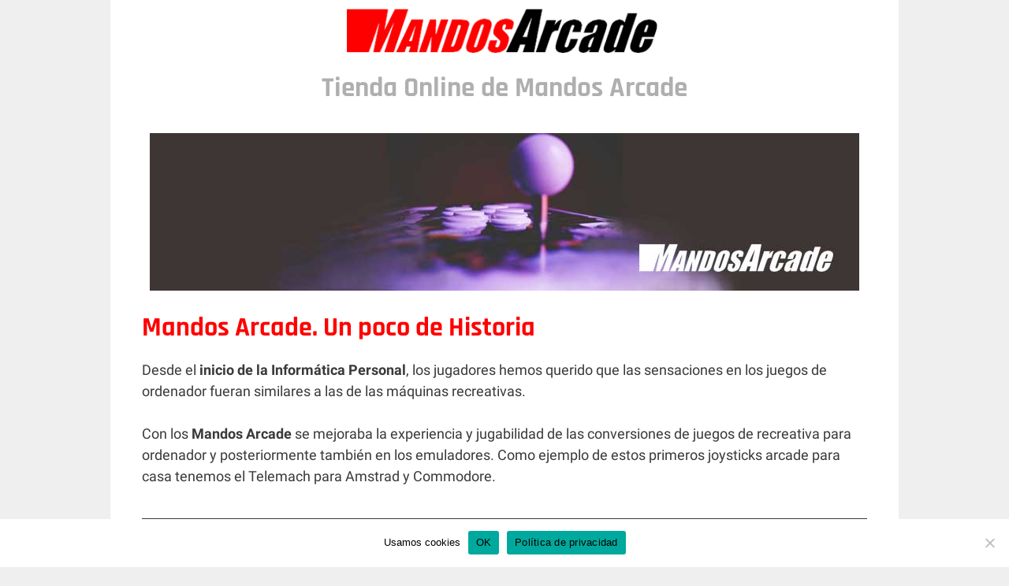

--- FILE ---
content_type: text/html; charset=UTF-8
request_url: https://mandosarcade.es/
body_size: 18096
content:
<!DOCTYPE html>
<html lang="es" prefix="og: https://ogp.me/ns#"><head><meta charset="UTF-8"><meta name="viewport" content="width=device-width, initial-scale=1"><title>Mandos Arcade &#9655; Tienda Online</title><style id="rocket-critical-css">.wp-block-image{margin-bottom:1em}.wp-block-image img{max-width:100%}.wp-block-image .aligncenter{display:table;margin-left:0;margin-right:0}.wp-block-image .aligncenter{margin-left:auto;margin-right:auto}.wp-block-separator.is-style-wide{border-bottom-width:1px}.uagb-post-grid .uagb-post__image img{display:block;width:100%}*{-webkit-box-sizing:border-box;-moz-box-sizing:border-box;box-sizing:border-box}*:before,*:after{-webkit-box-sizing:border-box;-moz-box-sizing:border-box;box-sizing:border-box}.grid-100:after,.grid-container:after,[class*=mobile-grid-]:after,[class*=tablet-grid-]:after{clear:both}@-ms-viewport{width:auto}.grid-100:after,.grid-100:before,.grid-container:after,.grid-container:before,[class*=mobile-grid-]:after,[class*=mobile-grid-]:before,[class*=tablet-grid-]:after,[class*=tablet-grid-]:before{content:".";display:block;overflow:hidden;visibility:hidden;font-size:0;line-height:0;width:0;height:0}.grid-container{margin-left:auto;margin-right:auto;max-width:1200px;padding-left:10px;padding-right:10px}.grid-100,[class*=mobile-grid-],[class*=tablet-grid-]{-moz-box-sizing:border-box;-webkit-box-sizing:border-box;box-sizing:border-box;padding-left:10px;padding-right:10px}.grid-parent{padding-left:0;padding-right:0}@media (max-width:767px){.mobile-grid-100{clear:both;width:100%}}@media (min-width:768px) and (max-width:1024px){.tablet-grid-100{clear:both;width:100%}}@media (min-width:1025px){.grid-100{clear:both;width:100%}}html,body,div,h1,h2,p,a,strong{border:0;margin:0;padding:0}html{font-family:sans-serif;-webkit-text-size-adjust:100%;-ms-text-size-adjust:100%}article,figure,header,main{display:block}a{background-color:transparent}a img{border:0}body{font-family:-apple-system,system-ui,BlinkMacSystemFont,"Segoe UI",Helvetica,Arial,sans-serif,"Apple Color Emoji","Segoe UI Emoji","Segoe UI Symbol";font-weight:400;text-transform:none;font-size:17px;line-height:1.5}p{margin-bottom:1.5em}h1,h2{font-family:inherit;font-size:100%;font-style:inherit;font-weight:inherit}hr{background-color:rgba(0,0,0,.1);border:0;height:1px;margin-bottom:40px;margin-top:40px}h1{font-size:40px;margin-bottom:20px;line-height:1.2em;font-weight:300;text-transform:none}h2{font-size:30px;margin-bottom:20px;line-height:1.2em;font-weight:300;text-transform:none}strong{font-weight:700}figure{margin:0}img{height:auto;max-width:100%}a,a:visited{text-decoration:none}.aligncenter{clear:both;display:block;margin:0 auto}.size-large,.size-thumbnail{max-width:100%;height:auto}.screen-reader-text{position:absolute!important;clip:rect(0,0,0,0);height:1px;width:1px;border:0;overflow:hidden}.entry-content:after,.site-header:after,.site-content:after{content:"";display:table;clear:both}.site-header{position:relative}.inside-header{padding:40px}.site-logo{display:inline-block;max-width:100%}.header-aligned-center .site-header{text-align:center}.site-header .header-image{vertical-align:middle}.entry-content{margin:2em 0 0}.site-content,.entry-header{word-wrap:break-word}.entry-title{margin-bottom:0}.one-container .site-main>:last-child{margin-bottom:0}.one-container .site-content{padding:40px}.container.grid-container{width:auto}</style><link rel="preload" href="https://mandosarcade.es/wp-content/cache/min/1/41c2841112c486f85d886f4d80f5e8d8.css" as="style"><link rel="stylesheet" href="https://mandosarcade.es/wp-content/cache/min/1/41c2841112c486f85d886f4d80f5e8d8.css" data-minify="1" onload="this.onload=null;this.media='all'" media="print"><meta name="description" content="Las Sensaciones de las M&aacute;quinas Arcade en tu PC o consola &#9989; Tienda Online de Mandos Arcade"><meta name="robots" content="follow, index, max-snippet:-1, max-video-preview:-1, max-image-preview:large"><link rel="canonical" href="https://mandosarcade.es/"><meta property="og:locale" content="es_ES"><meta property="og:type" content="website"><meta property="og:title" content="Mandos Arcade &#9655; Tienda Online"><meta property="og:description" content="Las Sensaciones de las M&aacute;quinas Arcade en tu PC o consola &#9989; Tienda Online de Mandos Arcade"><meta property="og:url" content="https://mandosarcade.es/"><meta property="og:site_name" content="Mandos Arcade"><meta property="og:updated_time" content="2021-01-29T20:20:02+01:00"><meta property="og:image" content="https://mandosarcade.es/wp-content/uploads/2020/07/tienda-online-de-mandos-arcade.jpg"><meta property="og:image:secure_url" content="https://mandosarcade.es/wp-content/uploads/2020/07/tienda-online-de-mandos-arcade.jpg"><meta property="og:image:width" content="900"><meta property="og:image:height" content="200"><meta property="og:image:alt" content="tienda online de mandos arcade"><meta property="og:image:type" content="image/jpeg"><meta property="article:published_time" content="2020-07-04T23:29:54+02:00"><meta property="article:modified_time" content="2021-01-29T20:20:02+01:00"><meta name="twitter:card" content="summary_large_image"><meta name="twitter:title" content="Mandos Arcade &#9655; Tienda Online"><meta name="twitter:description" content="Las Sensaciones de las M&aacute;quinas Arcade en tu PC o consola &#9989; Tienda Online de Mandos Arcade"><meta name="twitter:image" content="https://mandosarcade.es/wp-content/uploads/2020/07/tienda-online-de-mandos-arcade.jpg"><meta name="twitter:label1" content="Escrito por"><meta name="twitter:data1" content="mandosarcade"><meta name="twitter:label2" content="Tiempo de lectura"><meta name="twitter:data2" content="Menos de un minuto"> <script type="application/ld+json" class="rank-math-schema">{"@context":"https://schema.org","@graph":[{"@type":"Organization","@id":"https://mandosarcade.es/#organization","name":"Mandos Arcade","url":"https://mandosarcade.es","logo":{"@type":"ImageObject","@id":"https://mandosarcade.es/#logo","url":"https://mandosarcade.es/wp-content/uploads/2020/07/mandos-arcade.gif","contentUrl":"https://mandosarcade.es/wp-content/uploads/2020/07/mandos-arcade.gif","caption":"Mandos Arcade","inLanguage":"es","width":"450","height":"65"}},{"@type":"WebSite","@id":"https://mandosarcade.es/#website","url":"https://mandosarcade.es","name":"Mandos Arcade","publisher":{"@id":"https://mandosarcade.es/#organization"},"inLanguage":"es","potentialAction":{"@type":"SearchAction","target":"https://mandosarcade.es/?s={search_term_string}","query-input":"required name=search_term_string"}},{"@type":"ImageObject","@id":"https://mandosarcade.es/wp-content/uploads/2020/07/tienda-online-de-mandos-arcade.jpg","url":"https://mandosarcade.es/wp-content/uploads/2020/07/tienda-online-de-mandos-arcade.jpg","width":"900","height":"200","caption":"tienda online de mandos arcade","inLanguage":"es"},{"@type":"WebPage","@id":"https://mandosarcade.es/#webpage","url":"https://mandosarcade.es/","name":"Mandos Arcade \u25b7 Tienda Online","datePublished":"2020-07-04T23:29:54+02:00","dateModified":"2021-01-29T20:20:02+01:00","about":{"@id":"https://mandosarcade.es/#organization"},"isPartOf":{"@id":"https://mandosarcade.es/#website"},"primaryImageOfPage":{"@id":"https://mandosarcade.es/wp-content/uploads/2020/07/tienda-online-de-mandos-arcade.jpg"},"inLanguage":"es"},{"@type":"Person","@id":"https://mandosarcade.es/author/mandosarcade/","name":"mandosarcade","url":"https://mandosarcade.es/author/mandosarcade/","image":{"@type":"ImageObject","@id":"https://secure.gravatar.com/avatar/01234a2378fa310e50a4c64cb10b69591467c716a47211274863ecdbb3fa9032?s=96&amp;d=mm&amp;r=g","url":"https://secure.gravatar.com/avatar/01234a2378fa310e50a4c64cb10b69591467c716a47211274863ecdbb3fa9032?s=96&amp;d=mm&amp;r=g","caption":"mandosarcade","inLanguage":"es"},"worksFor":{"@id":"https://mandosarcade.es/#organization"}},{"@type":"Article","headline":"Mandos Arcade \u25b7 Tienda Online","keywords":"mandos arcade","datePublished":"2020-07-04T23:29:54+02:00","dateModified":"2021-01-29T20:20:02+01:00","author":{"@id":"https://mandosarcade.es/author/mandosarcade/","name":"mandosarcade"},"publisher":{"@id":"https://mandosarcade.es/#organization"},"description":"Las Sensaciones de las M\u00e1quinas Arcade en tu PC o consola \u2705 Tienda Online de Mandos Arcade","name":"Mandos Arcade \u25b7 Tienda Online","@id":"https://mandosarcade.es/#richSnippet","isPartOf":{"@id":"https://mandosarcade.es/#webpage"},"image":{"@id":"https://mandosarcade.es/wp-content/uploads/2020/07/tienda-online-de-mandos-arcade.jpg"},"inLanguage":"es","mainEntityOfPage":{"@id":"https://mandosarcade.es/#webpage"}}]}</script> <link href="https://fonts.gstatic.com" crossorigin rel="preconnect"><link href="https://fonts.googleapis.com" crossorigin rel="preconnect"><link rel="alternate" type="application/rss+xml" title="Mandos Arcade &raquo; Feed" href="https://mandosarcade.es/feed/"><link rel="alternate" type="application/rss+xml" title="Mandos Arcade &raquo; Feed de los comentarios" href="https://mandosarcade.es/comments/feed/"><link rel="alternate" title="oEmbed (JSON)" type="application/json+oembed" href="https://mandosarcade.es/wp-json/oembed/1.0/embed?url=https%3A%2F%2Fmandosarcade.es%2F"><link rel="alternate" title="oEmbed (XML)" type="text/xml+oembed" href="https://mandosarcade.es/wp-json/oembed/1.0/embed?url=https%3A%2F%2Fmandosarcade.es%2F&amp;format=xml"><style id="wp-img-auto-sizes-contain-inline-css">img:is([sizes=auto i],[sizes^="auto," i]){contain-intrinsic-size:3000px 1500px}</style><style id="wp-emoji-styles-inline-css">img.wp-smiley,img.emoji{display:inline!important;border:none!important;box-shadow:none!important;height:1em!important;width:1em!important;margin:0 0.07em!important;vertical-align:-0.1em!important;background:none!important;padding:0!important}</style><style id="wp-block-library-inline-css">:root{--wp-block-synced-color:#7a00df;--wp-block-synced-color--rgb:122,0,223;--wp-bound-block-color:var(--wp-block-synced-color);--wp-editor-canvas-background:#ddd;--wp-admin-theme-color:#007cba;--wp-admin-theme-color--rgb:0,124,186;--wp-admin-theme-color-darker-10:#006ba1;--wp-admin-theme-color-darker-10--rgb:0,107,160.5;--wp-admin-theme-color-darker-20:#005a87;--wp-admin-theme-color-darker-20--rgb:0,90,135;--wp-admin-border-width-focus:2px}@media (min-resolution:192dpi){:root{--wp-admin-border-width-focus:1.5px}}.wp-element-button{cursor:pointer}:root .has-very-light-gray-background-color{background-color:#eee}:root .has-very-dark-gray-background-color{background-color:#313131}:root .has-very-light-gray-color{color:#eee}:root .has-very-dark-gray-color{color:#313131}:root .has-vivid-green-cyan-to-vivid-cyan-blue-gradient-background{background:linear-gradient(135deg,#00d084,#0693e3)}:root .has-purple-crush-gradient-background{background:linear-gradient(135deg,#34e2e4,#4721fb 50%,#ab1dfe)}:root .has-hazy-dawn-gradient-background{background:linear-gradient(135deg,#faaca8,#dad0ec)}:root .has-subdued-olive-gradient-background{background:linear-gradient(135deg,#fafae1,#67a671)}:root .has-atomic-cream-gradient-background{background:linear-gradient(135deg,#fdd79a,#004a59)}:root .has-nightshade-gradient-background{background:linear-gradient(135deg,#330968,#31cdcf)}:root .has-midnight-gradient-background{background:linear-gradient(135deg,#020381,#2874fc)}:root{--wp--preset--font-size--normal:16px;--wp--preset--font-size--huge:42px}.has-regular-font-size{font-size:1em}.has-larger-font-size{font-size:2.625em}.has-normal-font-size{font-size:var(--wp--preset--font-size--normal)}.has-huge-font-size{font-size:var(--wp--preset--font-size--huge)}.has-text-align-center{text-align:center}.has-text-align-left{text-align:left}.has-text-align-right{text-align:right}.has-fit-text{white-space:nowrap!important}#end-resizable-editor-section{display:none}.aligncenter{clear:both}.items-justified-left{justify-content:flex-start}.items-justified-center{justify-content:center}.items-justified-right{justify-content:flex-end}.items-justified-space-between{justify-content:space-between}.screen-reader-text{border:0;clip-path:inset(50%);height:1px;margin:-1px;overflow:hidden;padding:0;position:absolute;width:1px;word-wrap:normal!important}.screen-reader-text:focus{background-color:#ddd;clip-path:none;color:#444;display:block;font-size:1em;height:auto;left:5px;line-height:normal;padding:15px 23px 14px;text-decoration:none;top:5px;width:auto;z-index:100000}html :where(.has-border-color){border-style:solid}html :where([style*=border-top-color]){border-top-style:solid}html :where([style*=border-right-color]){border-right-style:solid}html :where([style*=border-bottom-color]){border-bottom-style:solid}html :where([style*=border-left-color]){border-left-style:solid}html :where([style*=border-width]){border-style:solid}html :where([style*=border-top-width]){border-top-style:solid}html :where([style*=border-right-width]){border-right-style:solid}html :where([style*=border-bottom-width]){border-bottom-style:solid}html :where([style*=border-left-width]){border-left-style:solid}html :where(img[class*=wp-image-]){height:auto;max-width:100%}:where(figure){margin:0 0 1em}html :where(.is-position-sticky){--wp-admin--admin-bar--position-offset:var(--wp-admin--admin-bar--height,0)}@media screen and (max-width:600px){html :where(.is-position-sticky){--wp-admin--admin-bar--position-offset:0}}</style><style id="wp-block-heading-inline-css">h1:where(.wp-block-heading).has-background,h2:where(.wp-block-heading).has-background,h3:where(.wp-block-heading).has-background,h4:where(.wp-block-heading).has-background,h5:where(.wp-block-heading).has-background,h6:where(.wp-block-heading).has-background{padding:1.25em 2.375em}h1.has-text-align-left[style*=writing-mode]:where([style*=vertical-lr]),h1.has-text-align-right[style*=writing-mode]:where([style*=vertical-rl]),h2.has-text-align-left[style*=writing-mode]:where([style*=vertical-lr]),h2.has-text-align-right[style*=writing-mode]:where([style*=vertical-rl]),h3.has-text-align-left[style*=writing-mode]:where([style*=vertical-lr]),h3.has-text-align-right[style*=writing-mode]:where([style*=vertical-rl]),h4.has-text-align-left[style*=writing-mode]:where([style*=vertical-lr]),h4.has-text-align-right[style*=writing-mode]:where([style*=vertical-rl]),h5.has-text-align-left[style*=writing-mode]:where([style*=vertical-lr]),h5.has-text-align-right[style*=writing-mode]:where([style*=vertical-rl]),h6.has-text-align-left[style*=writing-mode]:where([style*=vertical-lr]),h6.has-text-align-right[style*=writing-mode]:where([style*=vertical-rl]){rotate:180deg}</style><style id="wp-block-image-inline-css">.wp-block-image>a,.wp-block-image>figure>a{display:inline-block}.wp-block-image img{box-sizing:border-box;height:auto;max-width:100%;vertical-align:bottom}@media not (prefers-reduced-motion){.wp-block-image img.hide{visibility:hidden}.wp-block-image img.show{animation:show-content-image .4s}}.wp-block-image[style*=border-radius] img,.wp-block-image[style*=border-radius]>a{border-radius:inherit}.wp-block-image.has-custom-border img{box-sizing:border-box}.wp-block-image.aligncenter{text-align:center}.wp-block-image.alignfull>a,.wp-block-image.alignwide>a{width:100%}.wp-block-image.alignfull img,.wp-block-image.alignwide img{height:auto;width:100%}.wp-block-image .aligncenter,.wp-block-image .alignleft,.wp-block-image .alignright,.wp-block-image.aligncenter,.wp-block-image.alignleft,.wp-block-image.alignright{display:table}.wp-block-image .aligncenter>figcaption,.wp-block-image .alignleft>figcaption,.wp-block-image .alignright>figcaption,.wp-block-image.aligncenter>figcaption,.wp-block-image.alignleft>figcaption,.wp-block-image.alignright>figcaption{caption-side:bottom;display:table-caption}.wp-block-image .alignleft{float:left;margin:.5em 1em .5em 0}.wp-block-image .alignright{float:right;margin:.5em 0 .5em 1em}.wp-block-image .aligncenter{margin-left:auto;margin-right:auto}.wp-block-image :where(figcaption){margin-bottom:1em;margin-top:.5em}.wp-block-image.is-style-circle-mask img{border-radius:9999px}@supports ((-webkit-mask-image:none) or (mask-image:none)) or (-webkit-mask-image:none){.wp-block-image.is-style-circle-mask img{border-radius:0;-webkit-mask-image:url('data:image/svg+xml;utf8,<svg viewBox="0 0 100 100" xmlns="http://www.w3.org/2000/svg"><circle cx="50" cy="50" r="50"/>');mask-image:url('data:image/svg+xml;utf8,<svg viewBox="0 0 100 100" xmlns="http://www.w3.org/2000/svg"><circle cx="50" cy="50" r="50"/>');mask-mode:alpha;-webkit-mask-position:center;mask-position:center;-webkit-mask-repeat:no-repeat;mask-repeat:no-repeat;-webkit-mask-size:contain;mask-size:contain}}:root :where(.wp-block-image.is-style-rounded img,.wp-block-image .is-style-rounded img){border-radius:9999px}.wp-block-image figure{margin:0}.wp-lightbox-container{display:flex;flex-direction:column;position:relative}.wp-lightbox-container img{cursor:zoom-in}.wp-lightbox-container img:hover+button{opacity:1}.wp-lightbox-container button{align-items:center;backdrop-filter:blur(16px) saturate(180%);background-color:#5a5a5a40;border:none;border-radius:4px;cursor:zoom-in;display:flex;height:20px;justify-content:center;opacity:0;padding:0;position:absolute;right:16px;text-align:center;top:16px;width:20px;z-index:100}@media not (prefers-reduced-motion){.wp-lightbox-container button{transition:opacity .2s ease}}.wp-lightbox-container button:focus-visible{outline:3px auto #5a5a5a40;outline:3px auto -webkit-focus-ring-color;outline-offset:3px}.wp-lightbox-container button:hover{cursor:pointer;opacity:1}.wp-lightbox-container button:focus{opacity:1}.wp-lightbox-container button:focus,.wp-lightbox-container button:hover,.wp-lightbox-container button:not(:hover):not(:active):not(.has-background){background-color:#5a5a5a40;border:none}.wp-lightbox-overlay{box-sizing:border-box;cursor:zoom-out;height:100vh;left:0;overflow:hidden;position:fixed;top:0;visibility:hidden;width:100%;z-index:100000}.wp-lightbox-overlay .close-button{align-items:center;cursor:pointer;display:flex;justify-content:center;min-height:40px;min-width:40px;padding:0;position:absolute;right:calc(env(safe-area-inset-right) + 16px);top:calc(env(safe-area-inset-top) + 16px);z-index:5000000}.wp-lightbox-overlay .close-button:focus,.wp-lightbox-overlay .close-button:hover,.wp-lightbox-overlay .close-button:not(:hover):not(:active):not(.has-background){background:none;border:none}.wp-lightbox-overlay .lightbox-image-container{height:var(--wp--lightbox-container-height);left:50%;overflow:hidden;position:absolute;top:50%;transform:translate(-50%,-50%);transform-origin:top left;width:var(--wp--lightbox-container-width);z-index:9999999999}.wp-lightbox-overlay .wp-block-image{align-items:center;box-sizing:border-box;display:flex;height:100%;justify-content:center;margin:0;position:relative;transform-origin:0 0;width:100%;z-index:3000000}.wp-lightbox-overlay .wp-block-image img{height:var(--wp--lightbox-image-height);min-height:var(--wp--lightbox-image-height);min-width:var(--wp--lightbox-image-width);width:var(--wp--lightbox-image-width)}.wp-lightbox-overlay .wp-block-image figcaption{display:none}.wp-lightbox-overlay button{background:none;border:none}.wp-lightbox-overlay .scrim{background-color:#fff;height:100%;opacity:.9;position:absolute;width:100%;z-index:2000000}.wp-lightbox-overlay.active{visibility:visible}@media not (prefers-reduced-motion){.wp-lightbox-overlay.active{animation:turn-on-visibility .25s both}.wp-lightbox-overlay.active img{animation:turn-on-visibility .35s both}.wp-lightbox-overlay.show-closing-animation:not(.active){animation:turn-off-visibility .35s both}.wp-lightbox-overlay.show-closing-animation:not(.active) img{animation:turn-off-visibility .25s both}.wp-lightbox-overlay.zoom.active{animation:none;opacity:1;visibility:visible}.wp-lightbox-overlay.zoom.active .lightbox-image-container{animation:lightbox-zoom-in .4s}.wp-lightbox-overlay.zoom.active .lightbox-image-container img{animation:none}.wp-lightbox-overlay.zoom.active .scrim{animation:turn-on-visibility .4s forwards}.wp-lightbox-overlay.zoom.show-closing-animation:not(.active){animation:none}.wp-lightbox-overlay.zoom.show-closing-animation:not(.active) .lightbox-image-container{animation:lightbox-zoom-out .4s}.wp-lightbox-overlay.zoom.show-closing-animation:not(.active) .lightbox-image-container img{animation:none}.wp-lightbox-overlay.zoom.show-closing-animation:not(.active) .scrim{animation:turn-off-visibility .4s forwards}}@keyframes show-content-image{0%{visibility:hidden}99%{visibility:hidden}to{visibility:visible}}@keyframes turn-on-visibility{0%{opacity:0}to{opacity:1}}@keyframes turn-off-visibility{0%{opacity:1;visibility:visible}99%{opacity:0;visibility:visible}to{opacity:0;visibility:hidden}}@keyframes lightbox-zoom-in{0%{transform:translate(calc((-100vw + var(--wp--lightbox-scrollbar-width))/2 + var(--wp--lightbox-initial-left-position)),calc(-50vh + var(--wp--lightbox-initial-top-position))) scale(var(--wp--lightbox-scale))}to{transform:translate(-50%,-50%) scale(1)}}@keyframes lightbox-zoom-out{0%{transform:translate(-50%,-50%) scale(1);visibility:visible}99%{visibility:visible}to{transform:translate(calc((-100vw + var(--wp--lightbox-scrollbar-width))/2 + var(--wp--lightbox-initial-left-position)),calc(-50vh + var(--wp--lightbox-initial-top-position))) scale(var(--wp--lightbox-scale));visibility:hidden}}</style><style id="wp-block-paragraph-inline-css">.is-small-text{font-size:.875em}.is-regular-text{font-size:1em}.is-large-text{font-size:2.25em}.is-larger-text{font-size:3em}.has-drop-cap:not(:focus):first-letter{float:left;font-size:8.4em;font-style:normal;font-weight:100;line-height:.68;margin:.05em .1em 0 0;text-transform:uppercase}body.rtl .has-drop-cap:not(:focus):first-letter{float:none;margin-left:.1em}p.has-drop-cap.has-background{overflow:hidden}:root :where(p.has-background){padding:1.25em 2.375em}:where(p.has-text-color:not(.has-link-color)) a{color:inherit}p.has-text-align-left[style*="writing-mode:vertical-lr"],p.has-text-align-right[style*="writing-mode:vertical-rl"]{rotate:180deg}</style><style id="wp-block-separator-inline-css">@charset "UTF-8";.wp-block-separator{border:none;border-top:2px solid}:root :where(.wp-block-separator.is-style-dots){height:auto;line-height:1;text-align:center}:root :where(.wp-block-separator.is-style-dots):before{color:currentColor;content:"&middot;&middot;&middot;";font-family:serif;font-size:1.5em;letter-spacing:2em;padding-left:2em}.wp-block-separator.is-style-dots{background:none!important;border:none!important}</style><style id="wp-block-spacer-inline-css">.wp-block-spacer{clear:both}</style><style id="global-styles-inline-css">:root{--wp--preset--aspect-ratio--square:1;--wp--preset--aspect-ratio--4-3:4/3;--wp--preset--aspect-ratio--3-4:3/4;--wp--preset--aspect-ratio--3-2:3/2;--wp--preset--aspect-ratio--2-3:2/3;--wp--preset--aspect-ratio--16-9:16/9;--wp--preset--aspect-ratio--9-16:9/16;--wp--preset--color--black:#000;--wp--preset--color--cyan-bluish-gray:#abb8c3;--wp--preset--color--white:#fff;--wp--preset--color--pale-pink:#f78da7;--wp--preset--color--vivid-red:#cf2e2e;--wp--preset--color--luminous-vivid-orange:#ff6900;--wp--preset--color--luminous-vivid-amber:#fcb900;--wp--preset--color--light-green-cyan:#7bdcb5;--wp--preset--color--vivid-green-cyan:#00d084;--wp--preset--color--pale-cyan-blue:#8ed1fc;--wp--preset--color--vivid-cyan-blue:#0693e3;--wp--preset--color--vivid-purple:#9b51e0;--wp--preset--color--contrast:var(--contrast);--wp--preset--color--contrast-2:var(--contrast-2);--wp--preset--color--contrast-3:var(--contrast-3);--wp--preset--color--base:var(--base);--wp--preset--color--base-2:var(--base-2);--wp--preset--color--base-3:var(--base-3);--wp--preset--color--accent:var(--accent);--wp--preset--gradient--vivid-cyan-blue-to-vivid-purple:linear-gradient(135deg,rgb(6,147,227) 0%,rgb(155,81,224) 100%);--wp--preset--gradient--light-green-cyan-to-vivid-green-cyan:linear-gradient(135deg,rgb(122,220,180) 0%,rgb(0,208,130) 100%);--wp--preset--gradient--luminous-vivid-amber-to-luminous-vivid-orange:linear-gradient(135deg,rgb(252,185,0) 0%,rgb(255,105,0) 100%);--wp--preset--gradient--luminous-vivid-orange-to-vivid-red:linear-gradient(135deg,rgb(255,105,0) 0%,rgb(207,46,46) 100%);--wp--preset--gradient--very-light-gray-to-cyan-bluish-gray:linear-gradient(135deg,rgb(238,238,238) 0%,rgb(169,184,195) 100%);--wp--preset--gradient--cool-to-warm-spectrum:linear-gradient(135deg,rgb(74,234,220) 0%,rgb(151,120,209) 20%,rgb(207,42,186) 40%,rgb(238,44,130) 60%,rgb(251,105,98) 80%,rgb(254,248,76) 100%);--wp--preset--gradient--blush-light-purple:linear-gradient(135deg,rgb(255,206,236) 0%,rgb(152,150,240) 100%);--wp--preset--gradient--blush-bordeaux:linear-gradient(135deg,rgb(254,205,165) 0%,rgb(254,45,45) 50%,rgb(107,0,62) 100%);--wp--preset--gradient--luminous-dusk:linear-gradient(135deg,rgb(255,203,112) 0%,rgb(199,81,192) 50%,rgb(65,88,208) 100%);--wp--preset--gradient--pale-ocean:linear-gradient(135deg,rgb(255,245,203) 0%,rgb(182,227,212) 50%,rgb(51,167,181) 100%);--wp--preset--gradient--electric-grass:linear-gradient(135deg,rgb(202,248,128) 0%,rgb(113,206,126) 100%);--wp--preset--gradient--midnight:linear-gradient(135deg,rgb(2,3,129) 0%,rgb(40,116,252) 100%);--wp--preset--font-size--small:13px;--wp--preset--font-size--medium:20px;--wp--preset--font-size--large:36px;--wp--preset--font-size--x-large:42px;--wp--preset--spacing--20:.44rem;--wp--preset--spacing--30:.67rem;--wp--preset--spacing--40:1rem;--wp--preset--spacing--50:1.5rem;--wp--preset--spacing--60:2.25rem;--wp--preset--spacing--70:3.38rem;--wp--preset--spacing--80:5.06rem;--wp--preset--shadow--natural:6px 6px 9px rgba(0,0,0,.2);--wp--preset--shadow--deep:12px 12px 50px rgba(0,0,0,.4);--wp--preset--shadow--sharp:6px 6px 0 rgba(0,0,0,.2);--wp--preset--shadow--outlined:6px 6px 0 -3px rgb(255,255,255),6px 6px rgb(0,0,0);--wp--preset--shadow--crisp:6px 6px 0 rgb(0,0,0)}:where(.is-layout-flex){gap:.5em}:where(.is-layout-grid){gap:.5em}body .is-layout-flex{display:flex}.is-layout-flex{flex-wrap:wrap;align-items:center}.is-layout-flex>:is(*,div){margin:0}body .is-layout-grid{display:grid}.is-layout-grid>:is(*,div){margin:0}:where(.wp-block-columns.is-layout-flex){gap:2em}:where(.wp-block-columns.is-layout-grid){gap:2em}:where(.wp-block-post-template.is-layout-flex){gap:1.25em}:where(.wp-block-post-template.is-layout-grid){gap:1.25em}.has-black-color{color:var(--wp--preset--color--black)!important}.has-cyan-bluish-gray-color{color:var(--wp--preset--color--cyan-bluish-gray)!important}.has-white-color{color:var(--wp--preset--color--white)!important}.has-pale-pink-color{color:var(--wp--preset--color--pale-pink)!important}.has-vivid-red-color{color:var(--wp--preset--color--vivid-red)!important}.has-luminous-vivid-orange-color{color:var(--wp--preset--color--luminous-vivid-orange)!important}.has-luminous-vivid-amber-color{color:var(--wp--preset--color--luminous-vivid-amber)!important}.has-light-green-cyan-color{color:var(--wp--preset--color--light-green-cyan)!important}.has-vivid-green-cyan-color{color:var(--wp--preset--color--vivid-green-cyan)!important}.has-pale-cyan-blue-color{color:var(--wp--preset--color--pale-cyan-blue)!important}.has-vivid-cyan-blue-color{color:var(--wp--preset--color--vivid-cyan-blue)!important}.has-vivid-purple-color{color:var(--wp--preset--color--vivid-purple)!important}.has-black-background-color{background-color:var(--wp--preset--color--black)!important}.has-cyan-bluish-gray-background-color{background-color:var(--wp--preset--color--cyan-bluish-gray)!important}.has-white-background-color{background-color:var(--wp--preset--color--white)!important}.has-pale-pink-background-color{background-color:var(--wp--preset--color--pale-pink)!important}.has-vivid-red-background-color{background-color:var(--wp--preset--color--vivid-red)!important}.has-luminous-vivid-orange-background-color{background-color:var(--wp--preset--color--luminous-vivid-orange)!important}.has-luminous-vivid-amber-background-color{background-color:var(--wp--preset--color--luminous-vivid-amber)!important}.has-light-green-cyan-background-color{background-color:var(--wp--preset--color--light-green-cyan)!important}.has-vivid-green-cyan-background-color{background-color:var(--wp--preset--color--vivid-green-cyan)!important}.has-pale-cyan-blue-background-color{background-color:var(--wp--preset--color--pale-cyan-blue)!important}.has-vivid-cyan-blue-background-color{background-color:var(--wp--preset--color--vivid-cyan-blue)!important}.has-vivid-purple-background-color{background-color:var(--wp--preset--color--vivid-purple)!important}.has-black-border-color{border-color:var(--wp--preset--color--black)!important}.has-cyan-bluish-gray-border-color{border-color:var(--wp--preset--color--cyan-bluish-gray)!important}.has-white-border-color{border-color:var(--wp--preset--color--white)!important}.has-pale-pink-border-color{border-color:var(--wp--preset--color--pale-pink)!important}.has-vivid-red-border-color{border-color:var(--wp--preset--color--vivid-red)!important}.has-luminous-vivid-orange-border-color{border-color:var(--wp--preset--color--luminous-vivid-orange)!important}.has-luminous-vivid-amber-border-color{border-color:var(--wp--preset--color--luminous-vivid-amber)!important}.has-light-green-cyan-border-color{border-color:var(--wp--preset--color--light-green-cyan)!important}.has-vivid-green-cyan-border-color{border-color:var(--wp--preset--color--vivid-green-cyan)!important}.has-pale-cyan-blue-border-color{border-color:var(--wp--preset--color--pale-cyan-blue)!important}.has-vivid-cyan-blue-border-color{border-color:var(--wp--preset--color--vivid-cyan-blue)!important}.has-vivid-purple-border-color{border-color:var(--wp--preset--color--vivid-purple)!important}.has-vivid-cyan-blue-to-vivid-purple-gradient-background{background:var(--wp--preset--gradient--vivid-cyan-blue-to-vivid-purple)!important}.has-light-green-cyan-to-vivid-green-cyan-gradient-background{background:var(--wp--preset--gradient--light-green-cyan-to-vivid-green-cyan)!important}.has-luminous-vivid-amber-to-luminous-vivid-orange-gradient-background{background:var(--wp--preset--gradient--luminous-vivid-amber-to-luminous-vivid-orange)!important}.has-luminous-vivid-orange-to-vivid-red-gradient-background{background:var(--wp--preset--gradient--luminous-vivid-orange-to-vivid-red)!important}.has-very-light-gray-to-cyan-bluish-gray-gradient-background{background:var(--wp--preset--gradient--very-light-gray-to-cyan-bluish-gray)!important}.has-cool-to-warm-spectrum-gradient-background{background:var(--wp--preset--gradient--cool-to-warm-spectrum)!important}.has-blush-light-purple-gradient-background{background:var(--wp--preset--gradient--blush-light-purple)!important}.has-blush-bordeaux-gradient-background{background:var(--wp--preset--gradient--blush-bordeaux)!important}.has-luminous-dusk-gradient-background{background:var(--wp--preset--gradient--luminous-dusk)!important}.has-pale-ocean-gradient-background{background:var(--wp--preset--gradient--pale-ocean)!important}.has-electric-grass-gradient-background{background:var(--wp--preset--gradient--electric-grass)!important}.has-midnight-gradient-background{background:var(--wp--preset--gradient--midnight)!important}.has-small-font-size{font-size:var(--wp--preset--font-size--small)!important}.has-medium-font-size{font-size:var(--wp--preset--font-size--medium)!important}.has-large-font-size{font-size:var(--wp--preset--font-size--large)!important}.has-x-large-font-size{font-size:var(--wp--preset--font-size--x-large)!important}</style><style id="classic-theme-styles-inline-css">
/*! This file is auto-generated */
.wp-block-button__link{color:#fff;background-color:#32373c;border-radius:9999px;box-shadow:none;text-decoration:none;padding:calc(.667em + 2px) calc(1.333em + 2px);font-size:1.125em}.wp-block-file__button{background:#32373c;color:#fff;text-decoration:none}</style><style id="generate-style-inline-css">.no-featured-image-padding .featured-image{margin-left:-40px;margin-right:-40px}.post-image-above-header .no-featured-image-padding .inside-article .featured-image{margin-top:-3px}@media (max-width:768px){.no-featured-image-padding .featured-image{margin-left:-30px;margin-right:-30px}.post-image-above-header .no-featured-image-padding .inside-article .featured-image{margin-top:-30px}}body{background-color:#efefef;color:#3a3a3a}a{color:#1e73be}a:hover,a:focus,a:active{color:#000}body .grid-container{max-width:1000px}.wp-block-group__inner-container{max-width:1000px;margin-left:auto;margin-right:auto}.site-header .header-image{width:400px}.navigation-search{position:absolute;left:-99999px;pointer-events:none;visibility:hidden;z-index:20;width:100%;top:0;transition:opacity 100ms ease-in-out;opacity:0}.navigation-search.nav-search-active{left:0;right:0;pointer-events:auto;visibility:visible;opacity:1}.navigation-search input[type="search"]{outline:0;border:0;vertical-align:bottom;line-height:1;opacity:.9;width:100%;z-index:20;border-radius:0;-webkit-appearance:none;height:60px}.navigation-search input::-ms-clear{display:none;width:0;height:0}.navigation-search input::-ms-reveal{display:none;width:0;height:0}.navigation-search input::-webkit-search-decoration,.navigation-search input::-webkit-search-cancel-button,.navigation-search input::-webkit-search-results-button,.navigation-search input::-webkit-search-results-decoration{display:none}.main-navigation li.search-item{z-index:21}li.search-item.active{transition:opacity 100ms ease-in-out}.nav-left-sidebar .main-navigation li.search-item.active,.nav-right-sidebar .main-navigation li.search-item.active{width:auto;display:inline-block;float:right}.gen-sidebar-nav .navigation-search{top:auto;bottom:0}:root{--contrast:#222;--contrast-2:#575760;--contrast-3:#b2b2be;--base:#f0f0f0;--base-2:#f7f8f9;--base-3:#fff;--accent:#1e73be}:root .has-contrast-color{color:var(--contrast)}:root .has-contrast-background-color{background-color:var(--contrast)}:root .has-contrast-2-color{color:var(--contrast-2)}:root .has-contrast-2-background-color{background-color:var(--contrast-2)}:root .has-contrast-3-color{color:var(--contrast-3)}:root .has-contrast-3-background-color{background-color:var(--contrast-3)}:root .has-base-color{color:var(--base)}:root .has-base-background-color{background-color:var(--base)}:root .has-base-2-color{color:var(--base-2)}:root .has-base-2-background-color{background-color:var(--base-2)}:root .has-base-3-color{color:var(--base-3)}:root .has-base-3-background-color{background-color:var(--base-3)}:root .has-accent-color{color:var(--accent)}:root .has-accent-background-color{background-color:var(--accent)}body,button,input,select,textarea{font-family:"Roboto",sans-serif;font-size:18px}body{line-height:1.5}.entry-content>[class*="wp-block-"]:not(:last-child):not(.wp-block-heading){margin-bottom:1.5em}.main-title{font-family:"Rajdhani",sans-serif;font-size:45px}.main-navigation .main-nav ul ul li a{font-size:14px}.sidebar .widget,.footer-widgets .widget{font-size:17px}h1{font-family:"Rajdhani",sans-serif;font-weight:700;font-size:35px}h2{font-family:"Rajdhani",sans-serif;font-weight:700;font-size:34px}h3{font-family:"Rajdhani",sans-serif;font-weight:700;font-size:25px}h4{font-family:"Roboto",sans-serif;font-size:inherit}h5{font-size:inherit}@media (max-width:768px){.main-title{font-size:30px}h1{font-size:30px}h2{font-size:25px}}.top-bar{background-color:#636363;color:#fff}.top-bar a{color:#fff}.top-bar a:hover{color:#303030}.site-header{background-color:#fff;color:#3a3a3a}.site-header a{color:#3a3a3a}.main-title a,.main-title a:hover{color:#222}.site-description{color:#757575}.main-navigation,.main-navigation ul ul{background-color:#222}.main-navigation .main-nav ul li a,.main-navigation .menu-toggle,.main-navigation .menu-bar-items{color:#fff}.main-navigation .main-nav ul li:not([class*="current-menu-"]):hover>a,.main-navigation .main-nav ul li:not([class*="current-menu-"]):focus>a,.main-navigation .main-nav ul li.sfHover:not([class*="current-menu-"])>a,.main-navigation .menu-bar-item:hover>a,.main-navigation .menu-bar-item.sfHover>a{color:#fff;background-color:#3f3f3f}button.menu-toggle:hover,button.menu-toggle:focus,.main-navigation .mobile-bar-items a,.main-navigation .mobile-bar-items a:hover,.main-navigation .mobile-bar-items a:focus{color:#fff}.main-navigation .main-nav ul li[class*="current-menu-"]>a{color:#fff;background-color:#3f3f3f}.navigation-search input[type="search"],.navigation-search input[type="search"]:active,.navigation-search input[type="search"]:focus,.main-navigation .main-nav ul li.search-item.active>a,.main-navigation .menu-bar-items .search-item.active>a{color:#fff;background-color:#3f3f3f}.main-navigation ul ul{background-color:#3f3f3f}.main-navigation .main-nav ul ul li a{color:#fff}.main-navigation .main-nav ul ul li:not([class*="current-menu-"]):hover>a,.main-navigation .main-nav ul ul li:not([class*="current-menu-"]):focus>a,.main-navigation .main-nav ul ul li.sfHover:not([class*="current-menu-"])>a{color:#fff;background-color:#4f4f4f}.main-navigation .main-nav ul ul li[class*="current-menu-"]>a{color:#fff;background-color:#4f4f4f}.separate-containers .inside-article,.separate-containers .comments-area,.separate-containers .page-header,.one-container .container,.separate-containers .paging-navigation,.inside-page-header{background-color:#fff}.entry-meta{color:#595959}.entry-meta a{color:#595959}.entry-meta a:hover{color:#1e73be}h1{color:#afafaf}h2{color:red}h3{color:#222}.sidebar .widget{background-color:#fff}.sidebar .widget .widget-title{color:#000}.footer-widgets{background-color:#fff}.footer-widgets .widget-title{color:#000}.site-info{color:red;background-color:#fff}.site-info a{color:red}.site-info a:hover{color:#606060}.footer-bar .widget_nav_menu .current-menu-item a{color:#606060}input[type="text"],input[type="email"],input[type="url"],input[type="password"],input[type="search"],input[type="tel"],input[type="number"],textarea,select{color:#666;background-color:#fafafa;border-color:#ccc}input[type="text"]:focus,input[type="email"]:focus,input[type="url"]:focus,input[type="password"]:focus,input[type="search"]:focus,input[type="tel"]:focus,input[type="number"]:focus,textarea:focus,select:focus{color:#666;background-color:#fff;border-color:#bfbfbf}button,html input[type="button"],input[type="reset"],input[type="submit"],a.button,a.wp-block-button__link:not(.has-background){color:#fff;background-color:#666}button:hover,html input[type="button"]:hover,input[type="reset"]:hover,input[type="submit"]:hover,a.button:hover,button:focus,html input[type="button"]:focus,input[type="reset"]:focus,input[type="submit"]:focus,a.button:focus,a.wp-block-button__link:not(.has-background):active,a.wp-block-button__link:not(.has-background):focus,a.wp-block-button__link:not(.has-background):hover{color:#fff;background-color:#3f3f3f}a.generate-back-to-top{background-color:red;color:#fff}a.generate-back-to-top:hover,a.generate-back-to-top:focus{background-color:rgba(0,0,0,.6);color:#fff}:root{--gp-search-modal-bg-color:var(--base-3);--gp-search-modal-text-color:var(--contrast);--gp-search-modal-overlay-bg-color:rgba(0,0,0,.2)}@media (max-width:768px){.main-navigation .menu-bar-item:hover>a,.main-navigation .menu-bar-item.sfHover>a{background:none;color:#fff}}.inside-top-bar{padding:10px}.inside-header{padding:10px 40px 20px 40px}.separate-containers .inside-article,.separate-containers .comments-area,.separate-containers .page-header,.separate-containers .paging-navigation,.one-container .site-content,.inside-page-header{padding:3px 40px 40px 40px}.site-main .wp-block-group__inner-container{padding:3px 40px 40px 40px}.entry-content .alignwide,body:not(.no-sidebar) .entry-content .alignfull{margin-left:-40px;width:calc(100% + 80px);max-width:calc(100% + 80px)}.separate-containers .widget,.separate-containers .site-main>*,.separate-containers .page-header,.widget-area .main-navigation{margin-bottom:15px}.separate-containers .site-main{margin:15px}.both-right.separate-containers .inside-left-sidebar{margin-right:7px}.both-right.separate-containers .inside-right-sidebar{margin-left:7px}.both-left.separate-containers .inside-left-sidebar{margin-right:7px}.both-left.separate-containers .inside-right-sidebar{margin-left:7px}.separate-containers .page-header-image,.separate-containers .page-header-contained,.separate-containers .page-header-image-single,.separate-containers .page-header-content-single{margin-top:15px}.separate-containers .inside-right-sidebar,.separate-containers .inside-left-sidebar{margin-top:15px;margin-bottom:15px}.main-navigation .main-nav ul li a,.menu-toggle,.main-navigation .mobile-bar-items a{line-height:40px}.navigation-search input[type="search"]{height:40px}.rtl .menu-item-has-children .dropdown-menu-toggle{padding-left:20px}.rtl .main-navigation .main-nav ul li.menu-item-has-children>a{padding-right:20px}.site-info{padding:20px}@media (max-width:768px){.separate-containers .inside-article,.separate-containers .comments-area,.separate-containers .page-header,.separate-containers .paging-navigation,.one-container .site-content,.inside-page-header{padding:30px}.site-main .wp-block-group__inner-container{padding:30px}.site-info{padding-right:10px;padding-left:10px}.entry-content .alignwide,body:not(.no-sidebar) .entry-content .alignfull{margin-left:-30px;width:calc(100% + 60px);max-width:calc(100% + 60px)}}.one-container .sidebar .widget{padding:0}@media (max-width:768px){.main-navigation .menu-toggle,.main-navigation .mobile-bar-items,.sidebar-nav-mobile:not(#sticky-placeholder){display:block}.main-navigation ul,.gen-sidebar-nav{display:none}[class*="nav-float-"] .site-header .inside-header>*{float:none;clear:both}}</style><style id="rocket-lazyload-inline-css">.rll-youtube-player{position:relative;padding-bottom:56.23%;height:0;overflow:hidden;max-width:100%}.rll-youtube-player iframe{position:absolute;top:0;left:0;width:100%;height:100%;z-index:100;background:0 0}.rll-youtube-player img{bottom:0;display:block;left:0;margin:auto;max-width:100%;width:100%;position:absolute;right:0;top:0;border:none;height:auto;cursor:pointer;-webkit-transition:.4s all;-moz-transition:.4s all;transition:.4s all}.rll-youtube-player img:hover{-webkit-filter:brightness(75%)}.rll-youtube-player .play{height:72px;width:72px;left:50%;top:50%;margin-left:-36px;margin-top:-36px;position:absolute;background:url(https://mandosarcade.es/wp-content/plugins/wp-rocket/assets/img/youtube.png) no-repeat;cursor:pointer}.wp-has-aspect-ratio .rll-youtube-player{position:absolute;padding-bottom:0;width:100%;height:100%;top:0;bottom:0;left:0;right:0}</style>   <script id="cegg-price-alert-js-extra">var ceggPriceAlert = {"ajaxurl":"https://mandosarcade.es/wp-admin/admin-ajax.php","nonce":"21859a7b97"};
//# sourceURL=cegg-price-alert-js-extra</script>  <script id="cookie-notice-front-js-before">var cnArgs = {"ajaxUrl":"https:\/\/mandosarcade.es\/wp-admin\/admin-ajax.php","nonce":"c9a6496d0f","hideEffect":"fade","position":"bottom","onScroll":false,"onScrollOffset":100,"onClick":false,"cookieName":"cookie_notice_accepted","cookieTime":2592000,"cookieTimeRejected":2592000,"globalCookie":false,"redirection":false,"cache":true,"revokeCookies":false,"revokeCookiesOpt":"automatic"};

//# sourceURL=cookie-notice-front-js-before</script>    <link rel="https://api.w.org/" href="https://mandosarcade.es/wp-json/"><link rel="alternate" title="JSON" type="application/json" href="https://mandosarcade.es/wp-json/wp/v2/pages/453"><link rel="EditURI" type="application/rsd+xml" title="RSD" href="https://mandosarcade.es/xmlrpc.php?rsd"><meta name="generator" content="WordPress 6.9"><link rel="shortlink" href="https://mandosarcade.es/">  <script>(function(i,s,o,g,r,a,m){i['GoogleAnalyticsObject']=r;i[r]=i[r]||function(){
			(i[r].q=i[r].q||[]).push(arguments)},i[r].l=1*new Date();a=s.createElement(o),
			m=s.getElementsByTagName(o)[0];a.async=1;a.src=g;m.parentNode.insertBefore(a,m)
			})(window,document,'script','https://mandosarcade.es/wp-content/cache/busting/google-tracking/ga-f7707e932a846eeac5cb7f64004b9a5b.js','ga');
			ga('create', 'UA-171589035-1', 'auto');
			ga('send', 'pageview');</script> <style>#related_posts_thumbnails li{border-right:1px solid #ddd;background-color:#fff}#related_posts_thumbnails li:hover{background-color:#fff}.relpost_content{font-size:16px;color:#1e73be}.relpost-block-single{background-color:#fff;border-right:1px solid #ddd;border-left:1px solid #ddd;margin-right:-1px}.relpost-block-single:hover{background-color:#fff}</style><style id="uagb-style-conditional-extension">@media (min-width:1025px){body .uag-hide-desktop.uagb-google-map__wrap,body .uag-hide-desktop{display:none!important}}@media (min-width:768px) and (max-width:1024px){body .uag-hide-tab.uagb-google-map__wrap,body .uag-hide-tab{display:none!important}}@media (max-width:767px){body .uag-hide-mob.uagb-google-map__wrap,body .uag-hide-mob{display:none!important}}</style><style id="uagb-style-frontend-453">.uagb-block-199f5c2d.uagb-section__wrap{padding-top:10px;padding-bottom:0;padding-left:20px;padding-right:20px;margin-top:0;margin-bottom:0;border-style:none;margin-right:0;margin-left:0;max-width:100%}.uagb-block-199f5c2d>.uagb-section__video-wrap{opacity:.5}.uagb-block-199f5c2d>.uagb-section__inner-wrap{max-width:1140px}.uagb-block-199f5c2d.wp-block-uagb-section{box-shadow:0 0}.uagb-block-199f5c2d>.uagb-section__overlay{background-color:#000;border-radius:}</style><link rel="icon" href="https://mandosarcade.es/wp-content/uploads/2020/07/logo2.gif" sizes="32x32"><link rel="icon" href="https://mandosarcade.es/wp-content/uploads/2020/07/logo2.gif" sizes="192x192"><link rel="apple-touch-icon" href="https://mandosarcade.es/wp-content/uploads/2020/07/logo2.gif"><meta name="msapplication-TileImage" content="https://mandosarcade.es/wp-content/uploads/2020/07/logo2.gif"><style id="wp-custom-css">.entry-title{text-align:center}</style><noscript><style id="rocket-lazyload-nojs-css">.rll-youtube-player,[data-lazy-src]{display:none!important}</style></noscript></head><body data-rsssl="1" class="home wp-singular page-template-default page page-id-453 wp-custom-logo wp-embed-responsive wp-theme-generatepress wp-child-theme-generatepressEVO cookies-not-set post-image-below-header post-image-aligned-center sticky-menu-fade no-sidebar nav-below-header one-container contained-header active-footer-widgets-3 nav-search-enabled header-aligned-center dropdown-hover" itemtype="https://schema.org/WebPage" itemscope> <a class="screen-reader-text skip-link" href="#content" title="Saltar al contenido">Saltar al contenido</a><header class="site-header grid-container grid-parent" id="masthead" aria-label="Sitio" itemtype="https://schema.org/WPHeader" itemscope><div class="inside-header grid-container grid-parent"><div class="site-logo"> <a href="https://mandosarcade.es/" rel="home"> <img class="header-image is-logo-image" alt="Mandos Arcade" src="data:image/svg+xml,%3Csvg%20xmlns='http://www.w3.org/2000/svg'%20viewBox='0%200%200%200'%3E%3C/svg%3E" data-lazy-src="https://mandosarcade.es/wp-content/uploads/2020/07/mandos-arcade.gif"><noscript><img class="header-image is-logo-image" alt="Mandos Arcade" src="https://mandosarcade.es/wp-content/uploads/2020/07/mandos-arcade.gif"></noscript> </a></div></div></header><div class="site grid-container container hfeed grid-parent" id="page"><div class="site-content" id="content"><div class="content-area grid-parent mobile-grid-100 grid-100 tablet-grid-100" id="primary"><main class="site-main" id="main"><article id="post-453" class="post-453 page type-page status-publish has-post-thumbnail no-featured-image-padding" itemtype="https://schema.org/CreativeWork" itemscope><div class="inside-article"><header class="entry-header"><h1 class="entry-title" itemprop="headline">Tienda Online de Mandos Arcade</h1></header><div class="entry-content" itemprop="text"><div class="wp-block-image"><figure class="aligncenter size-full"><img fetchpriority="high" decoding="async" width="900" height="200" src="data:image/svg+xml,%3Csvg%20xmlns='http://www.w3.org/2000/svg'%20viewBox='0%200%20900%20200'%3E%3C/svg%3E" alt="tienda online de mandos arcade" class="wp-image-882" title="Tienda Online de Mandos Arcade 1" data-lazy-srcset="https://mandosarcade.es/wp-content/uploads/2020/07/tienda-online-de-mandos-arcade.jpg 900w, https://mandosarcade.es/wp-content/uploads/2020/07/tienda-online-de-mandos-arcade-300x67.jpg 300w, https://mandosarcade.es/wp-content/uploads/2020/07/tienda-online-de-mandos-arcade-768x171.jpg 768w" data-lazy-sizes="(max-width: 900px) 100vw, 900px" data-lazy-src="https://mandosarcade.es/wp-content/uploads/2020/07/tienda-online-de-mandos-arcade.jpg"><noscript><img fetchpriority="high" decoding="async" width="900" height="200" src="https://mandosarcade.es/wp-content/uploads/2020/07/tienda-online-de-mandos-arcade.jpg" alt="tienda online de mandos arcade" class="wp-image-882" title="Tienda Online de Mandos Arcade 1" srcset="https://mandosarcade.es/wp-content/uploads/2020/07/tienda-online-de-mandos-arcade.jpg 900w, https://mandosarcade.es/wp-content/uploads/2020/07/tienda-online-de-mandos-arcade-300x67.jpg 300w, https://mandosarcade.es/wp-content/uploads/2020/07/tienda-online-de-mandos-arcade-768x171.jpg 768w" sizes="(max-width: 900px) 100vw, 900px"></noscript></figure></div><h2 class="wp-block-heading">Mandos Arcade. Un poco de Historia</h2><p>Desde el <strong>inicio de la Inform&aacute;tica Personal</strong>, los jugadores hemos querido que las sensaciones en los juegos de ordenador fueran similares a las de las m&aacute;quinas recreativas.</p><p>Con los <strong>Mandos Arcade</strong> se mejoraba la experiencia y jugabilidad de las conversiones de juegos de recreativa para ordenador y posteriormente tambi&eacute;n en los emuladores. Como ejemplo de estos primeros joysticks arcade para casa tenemos el Telemach para Amstrad y Commodore.</p><hr class="wp-block-separator is-style-wide"><h2 class="wp-block-heading">Marcas de Mandos Arcade</h2><p>Las mejores ofertas por marcas de Mandos Arcade que puedes encontrar en enero de 2026</p><div class="pt-cv-wrapper"><div class="pt-cv-view pt-cv-grid pt-cv-colsys" id="pt-cv-view-756dc02w2y"><div data-id="pt-cv-page-1" class="pt-cv-page" data-cvc="5"><div class="col-md-2 col-sm-4 col-xs-12 pt-cv-content-item pt-cv-1-col" data-pid="521"><div class="pt-cv-ifield"><a href="https://mandosarcade.es/botones-sanwa/" class="_self pt-cv-href-thumbnail pt-cv-thumb-default cvplbd custom-link no-lightbox" target="_self" title="mandos arcade sanwa comprar" onclick="event.stopPropagation()"><img decoding="async" width="300" height="150" src="https://mandosarcade.es/wp-content/uploads/2020/07/mandos-arcade-sanwa.gif" class="pt-cv-thumbnail img-thumbnail no-lazyload" alt="mandos arcade sanwa comprar" data-no-lazy="1" title="Tienda Online de Mandos Arcade 2"></a></div></div><div class="col-md-2 col-sm-4 col-xs-12 pt-cv-content-item pt-cv-1-col" data-pid="377"><div class="pt-cv-ifield"><a href="https://mandosarcade.es/venom/" class="_self pt-cv-href-thumbnail pt-cv-thumb-default cvplbd" target="_self"><img decoding="async" width="300" height="150" src="https://mandosarcade.es/wp-content/uploads/2020/07/mandos-arcade-venom.gif" class="pt-cv-thumbnail img-thumbnail no-lazyload" alt="mandos arcade venom" data-no-lazy="1" title="Tienda Online de Mandos Arcade 3"></a></div></div><div class="col-md-2 col-sm-4 col-xs-12 pt-cv-content-item pt-cv-1-col" data-pid="374"><div class="pt-cv-ifield"><a href="https://mandosarcade.es/madcatz/" class="_self pt-cv-href-thumbnail pt-cv-thumb-default cvplbd" target="_self"><img decoding="async" width="300" height="150" src="https://mandosarcade.es/wp-content/uploads/2020/07/mandos-arcade-madcatz.gif" class="pt-cv-thumbnail img-thumbnail no-lazyload" alt="mandos arcade madcatz" data-no-lazy="1" title="Tienda Online de Mandos Arcade 4"></a></div></div><div class="col-md-2 col-sm-4 col-xs-12 pt-cv-content-item pt-cv-1-col" data-pid="370"><div class="pt-cv-ifield"><a href="https://mandosarcade.es/hori" class="_self pt-cv-href-thumbnail pt-cv-thumb-default cvplbd custom-link no-lightbox" target="_self" title="mandos arcade hori" onclick="event.stopPropagation()"><img decoding="async" width="300" height="150" src="https://mandosarcade.es/wp-content/uploads/2020/07/mandos-arcade-hori.gif" class="pt-cv-thumbnail img-thumbnail no-lazyload" alt="mandos arcade hori" data-no-lazy="1" title="Tienda Online de Mandos Arcade 5"></a></div></div><div class="col-md-4 col-sm-4 col-xs-12 pt-cv-content-item pt-cv-1-col" data-pid="243"><div class="pt-cv-ifield"><a href="https://mandosarcade.es/lioncast/" class="_self pt-cv-href-thumbnail pt-cv-thumb-default cvplbd custom-link no-lightbox" target="_self" title="mandos arcade lioncast" onclick="event.stopPropagation()"><img decoding="async" width="300" height="150" src="https://mandosarcade.es/wp-content/uploads/2020/07/mandos-arcade-lioncast.gif" class="pt-cv-thumbnail img-thumbnail no-lazyload" alt="mandos arcade lioncast" data-no-lazy="1" title="Tienda Online de Mandos Arcade 6"></a></div></div></div></div></div><style type="text/css" id="pt-cv-inline-style-210f36aw8n">#pt-cv-view-756dc02w2y .pt-cv-href-thumbnail{margin-left:auto!important;margin-right:auto!important;display:block!important;text-align:center!important;clear:both!important}#pt-cv-view-756dc02w2y .pt-cv-title a,#pt-cv-view-756dc02w2y .panel-title{font-family:'Rajdhani',Arial,serif!important;font-size:20px!important;line-height:1.3!important;color:#01769e!important;font-weight:600!important;display:block!important;text-align:center!important;clear:both!important}#pt-cv-view-756dc02w2y .pt-cv-hover-wrapper::before{background-color:rgba(0,0,0,.3)!important}#pt-cv-view-756dc02w2y .pt-cv-content-item:hover .pt-cv-hover-wrapper::before{background-color:rgba(51,51,51,.6)!important}#pt-cv-view-756dc02w2y:not(.pt-cv-nohover) .pt-cv-mask *{color:#fff}#pt-cv-view-756dc02w2y .pt-cv-carousel-caption{background-color:rgba(51,51,51,.6)!important}#pt-cv-view-756dc02w2y .pt-cv-specialp{background-color:#CC3333!important}#pt-cv-view-756dc02w2y .pt-cv-specialp *{color:#fff!important}#pt-cv-view-756dc02w2y .pt-cv-pficon{color:#bbb!important}#pt-cv-view-756dc02w2y .add_to_cart_button,#pt-cv-view-756dc02w2y .add_to_cart_button *{color:#ffffff!important;background-color:#00aeef!important}#pt-cv-view-756dc02w2y .woocommerce-onsale{color:#ffffff!important;background-color:#ff5a5f!important}#pt-cv-view-756dc02w2y .pt-cv-readmore{color:#ffffff!important;background-color:#00aeef!important}#pt-cv-view-756dc02w2y .pt-cv-readmore:hover{color:#ffffff!important;background-color:#00aeef!important}#pt-cv-view-756dc02w2y+.pt-cv-pagination-wrapper .pt-cv-more,#pt-cv-view-756dc02w2y+.pt-cv-pagination-wrapper .pagination .active a{color:#ffffff!important;background-color:#00aeef!important}[id^='pt-cv-filter-bar-756dc02w2y'] .active.pt-cv-filter-option,[id^='pt-cv-filter-bar-756dc02w2y'] .active .pt-cv-filter-option,[id^='pt-cv-filter-bar-756dc02w2y'] .selected.pt-cv-filter-option,[id^='pt-cv-filter-bar-756dc02w2y'] .dropdown-toggle{color:#fff!important;background-color:#00aeef!important}[id^='pt-cv-filter-bar-756dc02w2y'] .pt-cv-filter-title{color:#fff!important;background-color:#00aeef!important}#pt-cv-gls-756dc02w2y li a.pt-active{color:#fff!important;background-color:#ff5a5f!important}#pt-cv-view-756dc02w2y .pt-cv-gls-header{color:#fff!important;background-color:#00aeef!important}</style><hr class="wp-block-separator is-style-wide"><h2 class="wp-block-heading">Mandos para jugar Arcade de forma f&aacute;cil</h2><h3 class="wp-block-heading">&#128268; Mandos Arcade para enchufar y listo</h3><div class="pt-cv-wrapper"><div class="pt-cv-view pt-cv-grid pt-cv-colsys" id="pt-cv-view-c47de11spf"><div data-id="pt-cv-page-1" class="pt-cv-page" data-cvc="5"><div class="col-md-2 col-sm-4 col-xs-12 pt-cv-content-item pt-cv-1-col" data-pid="467"><div class="pt-cv-ifield"><a href="https://mandosarcade.es/comprar-bartop/" class="_self pt-cv-href-thumbnail pt-cv-thumb-default cvplbd" target="_self"><img decoding="async" width="200" height="200" src="https://mandosarcade.es/wp-content/uploads/2020/07/arcade-bartop-videoconsola-retro-mquina-recreativa-tamao-real-diseo--200x200.jpg" class="pt-cv-thumbnail img-thumbnail no-lazyload" alt="Comprar Bartop Barata" data-no-lazy="1" title="Tienda Online de Mandos Arcade 7"></a><p class="pt-cv-title"><a href="https://mandosarcade.es/comprar-bartop/" class="_self cvplbd" target="_self">Comprar Bartop Barata</a></p></div></div><div class="col-md-2 col-sm-4 col-xs-12 pt-cv-content-item pt-cv-1-col" data-pid="345"><div class="pt-cv-ifield"><a href="https://mandosarcade.es/mandos-arcade-con-juegos/" class="_self pt-cv-href-thumbnail pt-cv-thumb-default cvplbd" target="_self"><img decoding="async" width="200" height="200" src="https://mandosarcade.es/wp-content/uploads/2020/07/seekool-pandoras-9d-juegos-clsicos-consola-de-videojuegos-2700-in-1-200x200.jpg" class="pt-cv-thumbnail img-thumbnail no-lazyload" alt="Mandos Arcade con Juegos" srcset="https://mandosarcade.es/wp-content/uploads/2020/07/seekool-pandoras-9d-juegos-clsicos-consola-de-videojuegos-2700-in-1-200x200.jpg 200w, https://mandosarcade.es/wp-content/uploads/2020/07/seekool-pandoras-9d-juegos-clsicos-consola-de-videojuegos-2700-in-1-300x300.jpg 300w, https://mandosarcade.es/wp-content/uploads/2020/07/seekool-pandoras-9d-juegos-clsicos-consola-de-videojuegos-2700-in-1.jpg 500w" sizes="(max-width: 200px) 100vw, 200px" data-no-lazy="1" title="Tienda Online de Mandos Arcade 8"></a><p class="pt-cv-title"><a href="https://mandosarcade.es/mandos-arcade-con-juegos/" class="_self cvplbd" target="_self">Mandos Arcade con Juegos</a></p></div></div></div></div></div><style type="text/css" id="pt-cv-inline-style-2e198055an">#pt-cv-view-c47de11spf .pt-cv-href-thumbnail{margin-left:auto!important;margin-right:auto!important;display:block!important;text-align:center!important;clear:both!important}#pt-cv-view-c47de11spf .pt-cv-title a,#pt-cv-view-c47de11spf .panel-title{font-family:'Rajdhani',Arial,serif!important;font-size:20px!important;line-height:1.3!important;color:#01769e!important;font-weight:600!important;display:block!important;text-align:center!important;clear:both!important}#pt-cv-view-c47de11spf .pt-cv-hover-wrapper::before{background-color:rgba(0,0,0,.3)!important}#pt-cv-view-c47de11spf .pt-cv-content-item:hover .pt-cv-hover-wrapper::before{background-color:rgba(51,51,51,.6)!important}#pt-cv-view-c47de11spf:not(.pt-cv-nohover) .pt-cv-mask *{color:#fff}#pt-cv-view-c47de11spf .pt-cv-carousel-caption{background-color:rgba(51,51,51,.6)!important}#pt-cv-view-c47de11spf .pt-cv-specialp{background-color:#CC3333!important}#pt-cv-view-c47de11spf .pt-cv-specialp *{color:#fff!important}#pt-cv-view-c47de11spf .pt-cv-pficon{color:#bbb!important}#pt-cv-view-c47de11spf .add_to_cart_button,#pt-cv-view-c47de11spf .add_to_cart_button *{color:#ffffff!important;background-color:#00aeef!important}#pt-cv-view-c47de11spf .woocommerce-onsale{color:#ffffff!important;background-color:#ff5a5f!important}#pt-cv-view-c47de11spf .pt-cv-readmore{color:#ffffff!important;background-color:#00aeef!important}#pt-cv-view-c47de11spf .pt-cv-readmore:hover{color:#ffffff!important;background-color:#00aeef!important}#pt-cv-view-c47de11spf+.pt-cv-pagination-wrapper .pt-cv-more,#pt-cv-view-c47de11spf+.pt-cv-pagination-wrapper .pagination .active a{color:#ffffff!important;background-color:#00aeef!important}[id^='pt-cv-filter-bar-c47de11spf'] .active.pt-cv-filter-option,[id^='pt-cv-filter-bar-c47de11spf'] .active .pt-cv-filter-option,[id^='pt-cv-filter-bar-c47de11spf'] .selected.pt-cv-filter-option,[id^='pt-cv-filter-bar-c47de11spf'] .dropdown-toggle{color:#fff!important;background-color:#00aeef!important}[id^='pt-cv-filter-bar-c47de11spf'] .pt-cv-filter-title{color:#fff!important;background-color:#00aeef!important}#pt-cv-gls-c47de11spf li a.pt-active{color:#fff!important;background-color:#ff5a5f!important}#pt-cv-view-c47de11spf .pt-cv-gls-header{color:#fff!important;background-color:#00aeef!important}</style><div style="height:20px" aria-hidden="true" class="wp-block-spacer"></div><h3 class="wp-block-heading">&#127918; Mandos Arcade para consolas y PC</h3><p>Si no quieres cacharrear con las conexiones y prefieres <strong>jugar de la forma m&aacute;s r&aacute;pida y sencilla</strong>, hoy existen accesorios para jugar con las sensaciones de los mandos de una m&aacute;quina recreativa, en una consola, el PC o una Raspberry Pi.</p><div class="pt-cv-wrapper"><div class="pt-cv-view pt-cv-grid pt-cv-colsys" id="pt-cv-view-1ee2a85i2d"><div data-id="pt-cv-page-1" class="pt-cv-page" data-cvc="5"><div class="col-md-2 col-sm-4 col-xs-12 pt-cv-content-item pt-cv-1-col" data-pid="1143"><div class="pt-cv-ifield"><a href="https://mandosarcade.es/ps5-en-stock/" class="_self pt-cv-href-thumbnail pt-cv-thumb-default cvplbd cvp-responsive-image img-thumbnail" target="_self" data-iw="200" data-ih="200"><img decoding="async" width="200" height="200" src="https://mandosarcade.es/wp-content/uploads/2021/02/comprar-ps5-en-stock-200x200.jpg" class="pt-cv-thumbnail img-thumbnail no-lazyload" alt="PS5 en Stock" srcset="https://mandosarcade.es/wp-content/uploads/2021/02/comprar-ps5-en-stock-200x200.jpg 200w, https://mandosarcade.es/wp-content/uploads/2021/02/comprar-ps5-en-stock-300x300.jpg 300w, https://mandosarcade.es/wp-content/uploads/2021/02/comprar-ps5-en-stock.jpg 320w" sizes="(max-width: 200px) 100vw, 200px" data-no-lazy="1" title="Tienda Online de Mandos Arcade 9"></a><p class="pt-cv-title"><a href="https://mandosarcade.es/ps5-en-stock/" class="_self cvplbd" target="_self" data-iw="200" data-ih="200">PS5 en Stock</a></p></div></div><div class="col-md-2 col-sm-4 col-xs-12 pt-cv-content-item pt-cv-1-col" data-pid="816"><div class="pt-cv-ifield"><a href="https://mandosarcade.es/para-xbox-series-x/" class="_self pt-cv-href-thumbnail pt-cv-thumb-default cvplbd cvp-responsive-image img-thumbnail" target="_self" data-iw="200" data-ih="200"><img decoding="async" width="200" height="200" src="https://mandosarcade.es/wp-content/uploads/2020/07/mandos-arcade-para-XBOX-series-X-200x200.gif" class="pt-cv-thumbnail img-thumbnail no-lazyload" alt="mandos arcade para XBOX series X" srcset="https://mandosarcade.es/wp-content/uploads/2020/07/mandos-arcade-para-XBOX-series-X-200x200.gif 200w, https://mandosarcade.es/wp-content/uploads/2020/07/mandos-arcade-para-XBOX-series-X-300x300.gif 300w" sizes="(max-width: 200px) 100vw, 200px" data-no-lazy="1" title="Tienda Online de Mandos Arcade 10"></a><p class="pt-cv-title"><a href="https://mandosarcade.es/para-xbox-series-x/" class="_self cvplbd" target="_self" data-iw="200" data-ih="200">Mandos Arcade para XBOX series X</a></p></div></div><div class="col-md-2 col-sm-4 col-xs-12 pt-cv-content-item pt-cv-1-col" data-pid="789"><div class="pt-cv-ifield"><a href="https://mandosarcade.es/para-ps5/" class="_self pt-cv-href-thumbnail pt-cv-thumb-default cvplbd cvp-responsive-image img-thumbnail" target="_self" data-iw="200" data-ih="200"><img decoding="async" width="200" height="200" src="https://mandosarcade.es/wp-content/uploads/2020/07/mandos-arcade-PS5-200x200.gif" class="pt-cv-thumbnail img-thumbnail no-lazyload" alt="mandos arcade PS5" srcset="https://mandosarcade.es/wp-content/uploads/2020/07/mandos-arcade-PS5-200x200.gif 200w, https://mandosarcade.es/wp-content/uploads/2020/07/mandos-arcade-PS5-300x300.gif 300w" sizes="(max-width: 200px) 100vw, 200px" data-no-lazy="1" title="Tienda Online de Mandos Arcade 11"></a><p class="pt-cv-title"><a href="https://mandosarcade.es/para-ps5/" class="_self cvplbd" target="_self" data-iw="200" data-ih="200">Mandos Arcade para PS5</a></p></div></div><div class="col-md-2 col-sm-4 col-xs-12 pt-cv-content-item pt-cv-1-col" data-pid="609"><div class="pt-cv-ifield"><a href="https://mandosarcade.es/para-ps4/" class="_self pt-cv-href-thumbnail pt-cv-thumb-default cvplbd cvp-responsive-image img-thumbnail" target="_self" data-iw="200" data-ih="200"><img decoding="async" width="200" height="200" src="https://mandosarcade.es/wp-content/uploads/2020/07/mandos-arcade-PS4-200x200.gif" class="pt-cv-thumbnail img-thumbnail no-lazyload" alt="mandos arcade PS4" srcset="https://mandosarcade.es/wp-content/uploads/2020/07/mandos-arcade-PS4-200x200.gif 200w, https://mandosarcade.es/wp-content/uploads/2020/07/mandos-arcade-PS4-300x300.gif 300w" sizes="(max-width: 200px) 100vw, 200px" data-no-lazy="1" title="Tienda Online de Mandos Arcade 12"></a><p class="pt-cv-title"><a href="https://mandosarcade.es/para-ps4/" class="_self cvplbd" target="_self" data-iw="200" data-ih="200">Mandos Arcade para PS4</a></p></div></div></div></div></div><style type="text/css" id="pt-cv-inline-style-8ee104912b">#pt-cv-view-1ee2a85i2d .pt-cv-href-thumbnail{margin-left:auto!important;margin-right:auto!important;display:block!important;text-align:center!important;clear:both!important}#pt-cv-view-1ee2a85i2d .pt-cv-title a,#pt-cv-view-1ee2a85i2d .panel-title{font-family:'Rajdhani',Arial,serif!important;font-size:20px!important;line-height:1.3!important;color:#01769e!important;font-weight:600!important;display:block!important;text-align:center!important;clear:both!important}#pt-cv-view-1ee2a85i2d .pt-cv-hover-wrapper::before{background-color:rgba(0,0,0,.3)!important}#pt-cv-view-1ee2a85i2d .pt-cv-content-item:hover .pt-cv-hover-wrapper::before{background-color:rgba(51,51,51,.6)!important}#pt-cv-view-1ee2a85i2d:not(.pt-cv-nohover) .pt-cv-mask *{color:#fff}#pt-cv-view-1ee2a85i2d .pt-cv-carousel-caption{background-color:rgba(51,51,51,.6)!important}#pt-cv-view-1ee2a85i2d .pt-cv-specialp{background-color:#CC3333!important}#pt-cv-view-1ee2a85i2d .pt-cv-specialp *{color:#fff!important}#pt-cv-view-1ee2a85i2d .pt-cv-pficon{color:#bbb!important}#pt-cv-view-1ee2a85i2d .add_to_cart_button,#pt-cv-view-1ee2a85i2d .add_to_cart_button *{color:#ffffff!important;background-color:#00aeef!important}#pt-cv-view-1ee2a85i2d .woocommerce-onsale{color:#ffffff!important;background-color:#ff5a5f!important}#pt-cv-view-1ee2a85i2d .pt-cv-readmore{color:#ffffff!important;background-color:#00aeef!important}#pt-cv-view-1ee2a85i2d .pt-cv-readmore:hover{color:#ffffff!important;background-color:#00aeef!important}#pt-cv-view-1ee2a85i2d+.pt-cv-pagination-wrapper .pt-cv-more,#pt-cv-view-1ee2a85i2d+.pt-cv-pagination-wrapper .pagination .active a{color:#ffffff!important;background-color:#00aeef!important}[id^='pt-cv-filter-bar-1ee2a85i2d'] .active.pt-cv-filter-option,[id^='pt-cv-filter-bar-1ee2a85i2d'] .active .pt-cv-filter-option,[id^='pt-cv-filter-bar-1ee2a85i2d'] .selected.pt-cv-filter-option,[id^='pt-cv-filter-bar-1ee2a85i2d'] .dropdown-toggle{color:#fff!important;background-color:#00aeef!important}[id^='pt-cv-filter-bar-1ee2a85i2d'] .pt-cv-filter-title{color:#fff!important;background-color:#00aeef!important}#pt-cv-gls-1ee2a85i2d li a.pt-active{color:#fff!important;background-color:#ff5a5f!important}#pt-cv-view-1ee2a85i2d .pt-cv-gls-header{color:#fff!important;background-color:#00aeef!important}#pt-cv-view-1ee2a85i2d .cvp-responsive-image[style*="background-image"]{width:200px;height:200px}</style><div class="pt-cv-wrapper"><div class="pt-cv-view pt-cv-grid pt-cv-colsys" id="pt-cv-view-c9f45e4f75"><div data-id="pt-cv-page-1" class="pt-cv-page" data-cvc="5"><div class="col-md-2 col-sm-4 col-xs-12 pt-cv-content-item pt-cv-1-col" data-pid="521"><div class="pt-cv-ifield"><a href="https://mandosarcade.es/botones-sanwa/" class="_self pt-cv-href-thumbnail pt-cv-thumb-default cvplbd cvp-responsive-image img-thumbnail custom-link no-lightbox" target="_self" data-iw="200" data-ih="200" title="mandos arcade sanwa comprar" onclick="event.stopPropagation()"><img decoding="async" width="200" height="150" src="https://mandosarcade.es/wp-content/uploads/2020/07/mandos-arcade-sanwa-200x150.gif" class="pt-cv-thumbnail img-thumbnail no-lazyload" alt="mandos arcade sanwa comprar" data-no-lazy="1" title="Tienda Online de Mandos Arcade 13"></a><p class="pt-cv-title"><a href="https://mandosarcade.es/botones-sanwa/" class="_self cvplbd" target="_self" data-iw="200" data-ih="200">Todo lo que debes saber sobre los Botones Sanwa</a></p></div></div><div class="col-md-2 col-sm-4 col-xs-12 pt-cv-content-item pt-cv-1-col" data-pid="1129"><div class="pt-cv-ifield"><a href="https://mandosarcade.es/mandos-arcade-para-2-jugadores/" class="_self pt-cv-href-thumbnail pt-cv-thumb-default cvplbd cvp-responsive-image img-thumbnail" target="_self" data-iw="200" data-ih="200"><img decoding="async" width="200" height="200" src="https://mandosarcade.es/wp-content/uploads/2021/01/lorenlli-diseo-ergonmico-doble-arcade-stick-juego-de-video-palanca-de-mando-200x200.jpg" class="pt-cv-thumbnail img-thumbnail no-lazyload" alt="Mandos Arcade para 2 jugadores" srcset="https://mandosarcade.es/wp-content/uploads/2021/01/lorenlli-diseo-ergonmico-doble-arcade-stick-juego-de-video-palanca-de-mando-200x200.jpg 200w, https://mandosarcade.es/wp-content/uploads/2021/01/lorenlli-diseo-ergonmico-doble-arcade-stick-juego-de-video-palanca-de-mando-300x300.jpg 300w, https://mandosarcade.es/wp-content/uploads/2021/01/lorenlli-diseo-ergonmico-doble-arcade-stick-juego-de-video-palanca-de-mando.jpg 500w" sizes="(max-width: 200px) 100vw, 200px" data-no-lazy="1" title="Tienda Online de Mandos Arcade 14"></a><p class="pt-cv-title"><a href="https://mandosarcade.es/mandos-arcade-para-2-jugadores/" class="_self cvplbd" target="_self" data-iw="200" data-ih="200">Mandos Arcade para 2 jugadores</a></p></div></div><div class="col-md-2 col-sm-4 col-xs-12 pt-cv-content-item pt-cv-1-col" data-pid="435"><div class="pt-cv-ifield"><a href="https://mandosarcade.es/mandos-arcade-usb/" class="_self pt-cv-href-thumbnail pt-cv-thumb-default cvplbd cvp-responsive-image img-thumbnail" target="_self" data-iw="200" data-ih="200"><img decoding="async" width="200" height="200" src="https://mandosarcade.es/wp-content/uploads/2020/07/mopei-pxn-arcade-stick-kit-controlador-joystick-para-ps4-ps3-xbox-onepc-200x200.jpg" class="pt-cv-thumbnail img-thumbnail no-lazyload" alt="mandos-arcade-usb" srcset="https://mandosarcade.es/wp-content/uploads/2020/07/mopei-pxn-arcade-stick-kit-controlador-joystick-para-ps4-ps3-xbox-onepc-200x200.jpg 200w, https://mandosarcade.es/wp-content/uploads/2020/07/mopei-pxn-arcade-stick-kit-controlador-joystick-para-ps4-ps3-xbox-onepc-300x300.jpg 300w, https://mandosarcade.es/wp-content/uploads/2020/07/mopei-pxn-arcade-stick-kit-controlador-joystick-para-ps4-ps3-xbox-onepc.jpg 500w" sizes="(max-width: 200px) 100vw, 200px" data-no-lazy="1" title="Tienda Online de Mandos Arcade 15"></a><p class="pt-cv-title"><a href="https://mandosarcade.es/mandos-arcade-usb/" class="_self cvplbd" target="_self" data-iw="200" data-ih="200">Mandos Arcade USB</a></p></div></div><div class="col-md-2 col-sm-4 col-xs-12 pt-cv-content-item pt-cv-1-col" data-pid="389"><div class="pt-cv-ifield"><a href="https://mandosarcade.es/para-raspberry/" class="_self pt-cv-href-thumbnail pt-cv-thumb-default cvplbd cvp-responsive-image img-thumbnail" target="_self" data-iw="200" data-ih="200"><img decoding="async" width="200" height="200" src="https://mandosarcade.es/wp-content/uploads/2021/01/krom-kumite-nxkromkmt-gamepad-arcade-multiplataforma-fighting-stick-200x200.jpg" class="pt-cv-thumbnail img-thumbnail no-lazyload" alt="Mandos Arcade para Raspberry" data-no-lazy="1" title="Tienda Online de Mandos Arcade 16"></a><p class="pt-cv-title"><a href="https://mandosarcade.es/para-raspberry/" class="_self cvplbd" target="_self" data-iw="200" data-ih="200">Mandos Arcade para Raspberry</a></p></div></div></div></div></div><style type="text/css" id="pt-cv-inline-style-6373a0b79t">#pt-cv-view-c9f45e4f75 .pt-cv-href-thumbnail{margin-left:auto!important;margin-right:auto!important;display:block!important;text-align:center!important;clear:both!important}#pt-cv-view-c9f45e4f75 .pt-cv-title a,#pt-cv-view-c9f45e4f75 .panel-title{font-family:'Rajdhani',Arial,serif!important;font-size:20px!important;line-height:1.3!important;color:#01769e!important;font-weight:600!important;display:block!important;text-align:center!important;clear:both!important}#pt-cv-view-c9f45e4f75 .pt-cv-hover-wrapper::before{background-color:rgba(0,0,0,.3)!important}#pt-cv-view-c9f45e4f75 .pt-cv-content-item:hover .pt-cv-hover-wrapper::before{background-color:rgba(51,51,51,.6)!important}#pt-cv-view-c9f45e4f75:not(.pt-cv-nohover) .pt-cv-mask *{color:#fff}#pt-cv-view-c9f45e4f75 .pt-cv-carousel-caption{background-color:rgba(51,51,51,.6)!important}#pt-cv-view-c9f45e4f75 .pt-cv-specialp{background-color:#CC3333!important}#pt-cv-view-c9f45e4f75 .pt-cv-specialp *{color:#fff!important}#pt-cv-view-c9f45e4f75 .pt-cv-pficon{color:#bbb!important}#pt-cv-view-c9f45e4f75 .add_to_cart_button,#pt-cv-view-c9f45e4f75 .add_to_cart_button *{color:#ffffff!important;background-color:#00aeef!important}#pt-cv-view-c9f45e4f75 .woocommerce-onsale{color:#ffffff!important;background-color:#ff5a5f!important}#pt-cv-view-c9f45e4f75 .pt-cv-readmore{color:#ffffff!important;background-color:#00aeef!important}#pt-cv-view-c9f45e4f75 .pt-cv-readmore:hover{color:#ffffff!important;background-color:#00aeef!important}#pt-cv-view-c9f45e4f75+.pt-cv-pagination-wrapper .pt-cv-more,#pt-cv-view-c9f45e4f75+.pt-cv-pagination-wrapper .pagination .active a{color:#ffffff!important;background-color:#00aeef!important}[id^='pt-cv-filter-bar-c9f45e4f75'] .active.pt-cv-filter-option,[id^='pt-cv-filter-bar-c9f45e4f75'] .active .pt-cv-filter-option,[id^='pt-cv-filter-bar-c9f45e4f75'] .selected.pt-cv-filter-option,[id^='pt-cv-filter-bar-c9f45e4f75'] .dropdown-toggle{color:#fff!important;background-color:#00aeef!important}[id^='pt-cv-filter-bar-c9f45e4f75'] .pt-cv-filter-title{color:#fff!important;background-color:#00aeef!important}#pt-cv-gls-c9f45e4f75 li a.pt-active{color:#fff!important;background-color:#ff5a5f!important}#pt-cv-view-c9f45e4f75 .pt-cv-gls-header{color:#fff!important;background-color:#00aeef!important}#pt-cv-view-c9f45e4f75 .cvp-responsive-image[style*="background-image"]{width:200px;height:200px}</style><hr class="wp-block-separator is-style-wide"><h2 class="wp-block-heading">Mandos Arcade DIY</h2><section class="wp-block-uagb-section uagb-section__wrap uagb-section__background-color uagb-block-199f5c2d"><div class="uagb-section__overlay"></div><div class="uagb-section__inner-wrap"><div class="wp-block-image"><figure class="aligncenter size-full"><a href="https://mandosarcade.es/como-hacer-mando-arcade/"><img decoding="async" width="556" height="250" src="data:image/svg+xml,%3Csvg%20xmlns='http://www.w3.org/2000/svg'%20viewBox='0%200%20556%20250'%3E%3C/svg%3E" alt="mandos arcade DIY" class="wp-image-761" title="Tienda Online de Mandos Arcade 17" data-lazy-src="https://mandosarcade.es/wp-content/uploads/2020/07/mandos-arcade-DIY-250.gif"><noscript><img decoding="async" width="556" height="250" src="https://mandosarcade.es/wp-content/uploads/2020/07/mandos-arcade-DIY-250.gif" alt="mandos arcade DIY" class="wp-image-761" title="Tienda Online de Mandos Arcade 17"></noscript></a></figure></div></div></section><hr class="wp-block-separator is-style-wide"></div></div></article></main></div></div></div><div class="site-footer grid-container grid-parent footer-bar-active footer-bar-align-right"><footer class="site-info" aria-label="Sitio" itemtype="https://schema.org/WPFooter" itemscope><div class="inside-site-info grid-container grid-parent"><div class="footer-bar"><aside id="nav_menu-3" class="widget inner-padding widget_nav_menu"><div class="menu-inferior-container"><ul id="menu-inferior" class="menu"><li id="menu-item-893" class="menu-item menu-item-type-post_type menu-item-object-page menu-item-home current-menu-item page_item page-item-453 current_page_item menu-item-893"><a href="https://mandosarcade.es/" aria-current="page">Tienda Online de Mandos Arcade</a></li><li id="menu-item-123" class="menu-item menu-item-type-post_type menu-item-object-page menu-item-privacy-policy menu-item-123"><a rel="privacy-policy" href="https://mandosarcade.es/aviso-legal/">Aviso Legal</a></li><li id="menu-item-124" class="menu-item menu-item-type-post_type menu-item-object-page menu-item-124"><a href="https://mandosarcade.es/contacto/">Contacto</a></li></ul></div></aside></div><div class="copyright-bar"> &copy; 2026 mandosarcade.es</div></div></footer></div> <script type="speculationrules">{"prefetch":[{"source":"document","where":{"and":[{"href_matches":"/*"},{"not":{"href_matches":["/wp-*.php","/wp-admin/*","/wp-content/uploads/*","/wp-content/*","/wp-content/plugins/*","/wp-content/themes/generatepressEVO/*","/wp-content/themes/generatepress/*","/*\\?(.+)"]}},{"not":{"selector_matches":"a[rel~=\"nofollow\"]"}},{"not":{"selector_matches":".no-prefetch, .no-prefetch a"}}]},"eagerness":"conservative"}]}</script>          <script id="pt-cv-content-views-script-js-extra">var PT_CV_PUBLIC = {"_prefix":"pt-cv-","page_to_show":"5","_nonce":"ca1d6b1547","is_admin":"","is_mobile":"","ajaxurl":"https://mandosarcade.es/wp-admin/admin-ajax.php","lang":"","loading_image_src":"[data-uri]","is_mobile_tablet":"","sf_no_post_found":"No se han encontrado entradas.","lf__separator":","};
var PT_CV_PAGINATION = {"first":"\u00ab","prev":"\u2039","next":"\u203a","last":"\u00bb","goto_first":"Ir a la primera p\u00e1gina","goto_prev":"Ir a la p\u00e1gina anterior","goto_next":"Ir a la p\u00e1gina siguiente","goto_last":"Ir a la \u00faltima p\u00e1gina","current_page":"La p\u00e1gina actual es","goto_page":"Ir a la p\u00e1gina"};
//# sourceURL=pt-cv-content-views-script-js-extra</script>   <script id="kk-star-ratings-js-extra">var kk_star_ratings = {"action":"kk-star-ratings","endpoint":"https://mandosarcade.es/wp-admin/admin-ajax.php","nonce":"03414dbe16"};
//# sourceURL=kk-star-ratings-js-extra</script>         <script id="wp-emoji-settings" type="application/json">{"baseUrl":"https://s.w.org/images/core/emoji/17.0.2/72x72/","ext":".png","svgUrl":"https://s.w.org/images/core/emoji/17.0.2/svg/","svgExt":".svg","source":{"concatemoji":"https://mandosarcade.es/wp-includes/js/wp-emoji-release.min.js?ver=6.9"}}</script> <script type="module">/*! This file is auto-generated */
const a=JSON.parse(document.getElementById("wp-emoji-settings").textContent),o=(window._wpemojiSettings=a,"wpEmojiSettingsSupports"),s=["flag","emoji"];function i(e){try{var t={supportTests:e,timestamp:(new Date).valueOf()};sessionStorage.setItem(o,JSON.stringify(t))}catch(e){}}function c(e,t,n){e.clearRect(0,0,e.canvas.width,e.canvas.height),e.fillText(t,0,0);t=new Uint32Array(e.getImageData(0,0,e.canvas.width,e.canvas.height).data);e.clearRect(0,0,e.canvas.width,e.canvas.height),e.fillText(n,0,0);const a=new Uint32Array(e.getImageData(0,0,e.canvas.width,e.canvas.height).data);return t.every((e,t)=>e===a[t])}function p(e,t){e.clearRect(0,0,e.canvas.width,e.canvas.height),e.fillText(t,0,0);var n=e.getImageData(16,16,1,1);for(let e=0;e<n.data.length;e++)if(0!==n.data[e])return!1;return!0}function u(e,t,n,a){switch(t){case"flag":return n(e,"\ud83c\udff3\ufe0f\u200d\u26a7\ufe0f","\ud83c\udff3\ufe0f\u200b\u26a7\ufe0f")?!1:!n(e,"\ud83c\udde8\ud83c\uddf6","\ud83c\udde8\u200b\ud83c\uddf6")&&!n(e,"\ud83c\udff4\udb40\udc67\udb40\udc62\udb40\udc65\udb40\udc6e\udb40\udc67\udb40\udc7f","\ud83c\udff4\u200b\udb40\udc67\u200b\udb40\udc62\u200b\udb40\udc65\u200b\udb40\udc6e\u200b\udb40\udc67\u200b\udb40\udc7f");case"emoji":return!a(e,"\ud83e\u1fac8")}return!1}function f(e,t,n,a){let r;const o=(r="undefined"!=typeof WorkerGlobalScope&&self instanceof WorkerGlobalScope?new OffscreenCanvas(300,150):document.createElement("canvas")).getContext("2d",{willReadFrequently:!0}),s=(o.textBaseline="top",o.font="600 32px Arial",{});return e.forEach(e=>{s[e]=t(o,e,n,a)}),s}function r(e){var t=document.createElement("script");t.src=e,t.defer=!0,document.head.appendChild(t)}a.supports={everything:!0,everythingExceptFlag:!0},new Promise(t=>{let n=function(){try{var e=JSON.parse(sessionStorage.getItem(o));if("object"==typeof e&&"number"==typeof e.timestamp&&(new Date).valueOf()<e.timestamp+604800&&"object"==typeof e.supportTests)return e.supportTests}catch(e){}return null}();if(!n){if("undefined"!=typeof Worker&&"undefined"!=typeof OffscreenCanvas&&"undefined"!=typeof URL&&URL.createObjectURL&&"undefined"!=typeof Blob)try{var e="postMessage("+f.toString()+"("+[JSON.stringify(s),u.toString(),c.toString(),p.toString()].join(",")+"));",a=new Blob([e],{type:"text/javascript"});const r=new Worker(URL.createObjectURL(a),{name:"wpTestEmojiSupports"});return void(r.onmessage=e=>{i(n=e.data),r.terminate(),t(n)})}catch(e){}i(n=f(s,u,c,p))}t(n)}).then(e=>{for(const n in e)a.supports[n]=e[n],a.supports.everything=a.supports.everything&&a.supports[n],"flag"!==n&&(a.supports.everythingExceptFlag=a.supports.everythingExceptFlag&&a.supports[n]);var t;a.supports.everythingExceptFlag=a.supports.everythingExceptFlag&&!a.supports.flag,a.supports.everything||((t=a.source||{}).concatemoji?r(t.concatemoji):t.wpemoji&&t.twemoji&&(r(t.twemoji),r(t.wpemoji)))});
//# sourceURL=https://mandosarcade.es/wp-includes/js/wp-emoji-loader.min.js</script> <div id="cookie-notice" role="dialog" class="cookie-notice-hidden cookie-revoke-hidden cn-position-bottom" aria-label="Cookie Notice" style="background-color: rgba(255,255,255,1);"><div class="cookie-notice-container" style="color: #000000"><span id="cn-notice-text" class="cn-text-container">Usamos cookies</span><span id="cn-notice-buttons" class="cn-buttons-container"><button id="cn-accept-cookie" data-cookie-set="accept" class="cn-set-cookie cn-button" aria-label="OK" style="background-color: #00a99d">OK</button><button data-link-url="https://mandosarcade.es/aviso-legal/" data-link-target="_blank" id="cn-more-info" class="cn-more-info cn-button" aria-label="Pol&iacute;tica de privacidad" style="background-color: #00a99d">Pol&iacute;tica de privacidad</button></span><button type="button" id="cn-close-notice" data-cookie-set="accept" class="cn-close-icon" aria-label="No"></button></div></div> <script>window.lazyLoadOptions={elements_selector:"img[data-lazy-src],.rocket-lazyload,iframe[data-lazy-src]",data_src:"lazy-src",data_srcset:"lazy-srcset",data_sizes:"lazy-sizes",class_loading:"lazyloading",class_loaded:"lazyloaded",threshold:300,callback_loaded:function(element){if(element.tagName==="IFRAME"&&element.dataset.rocketLazyload=="fitvidscompatible"){if(element.classList.contains("lazyloaded")){if(typeof window.jQuery!="undefined"){if(jQuery.fn.fitVids){jQuery(element).parent().fitVids()}}}}}};window.addEventListener('LazyLoad::Initialized',function(e){var lazyLoadInstance=e.detail.instance;if(window.MutationObserver){var observer=new MutationObserver(function(mutations){var image_count=0;var iframe_count=0;var rocketlazy_count=0;mutations.forEach(function(mutation){for(i=0;i<mutation.addedNodes.length;i++){if(typeof mutation.addedNodes[i].getElementsByTagName!=='function'){return}
if(typeof mutation.addedNodes[i].getElementsByClassName!=='function'){return}
images=mutation.addedNodes[i].getElementsByTagName('img');is_image=mutation.addedNodes[i].tagName=="IMG";iframes=mutation.addedNodes[i].getElementsByTagName('iframe');is_iframe=mutation.addedNodes[i].tagName=="IFRAME";rocket_lazy=mutation.addedNodes[i].getElementsByClassName('rocket-lazyload');image_count+=images.length;iframe_count+=iframes.length;rocketlazy_count+=rocket_lazy.length;if(is_image){image_count+=1}
if(is_iframe){iframe_count+=1}}});if(image_count>0||iframe_count>0||rocketlazy_count>0){lazyLoadInstance.update()}});var b=document.getElementsByTagName("body")[0];var config={childList:!0,subtree:!0};observer.observe(b,config)}},!1)</script><script data-no-minify="1" async src="https://mandosarcade.es/wp-content/plugins/wp-rocket/assets/js/lazyload/16.1/lazyload.min.js"></script> <script>const wprRemoveCPCSS = () => { $elem = document.getElementById( "rocket-critical-css" ); if ( $elem ) { $elem.remove(); } }; if ( window.addEventListener ) { window.addEventListener( "load", wprRemoveCPCSS ); } else if ( window.attachEvent ) { window.attachEvent( "onload", wprRemoveCPCSS ); }</script><script src="https://mandosarcade.es/wp-content/cache/min/1/e7efb4e95601d2af20011b74cdbda39d.js" data-minify="1"></script><noscript><link rel="stylesheet" href="https://mandosarcade.es/wp-content/cache/min/1/41c2841112c486f85d886f4d80f5e8d8.css" data-minify="1"></noscript></body></html>

<!-- This website is like a Rocket, isn't it? Performance optimized by WP Rocket. Learn more: https://wp-rocket.me - Debug: cached@1768811151 -->

--- FILE ---
content_type: text/plain
request_url: https://www.google-analytics.com/j/collect?v=1&_v=j102&a=1139458401&t=pageview&_s=1&dl=https%3A%2F%2Fmandosarcade.es%2F&ul=en-us%40posix&dt=Mandos%20Arcade%20%E2%96%B7%20Tienda%20Online&sr=1280x720&vp=1280x720&_u=IEBAAEABAAAAACAAI~&jid=628699508&gjid=550503308&cid=665454126.1768841440&tid=UA-171589035-1&_gid=1418678913.1768841440&_r=1&_slc=1&z=517590207
body_size: -286
content:
2,cG-8V9685796S